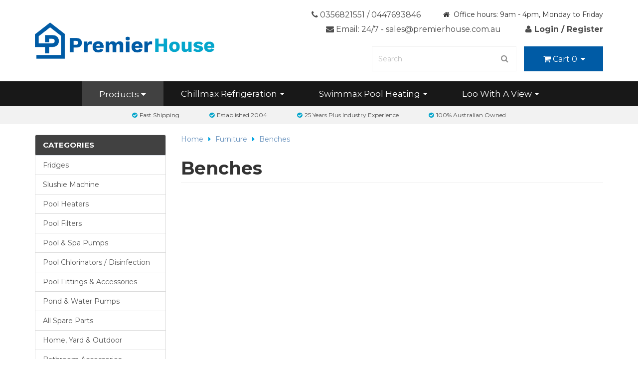

--- FILE ---
content_type: text/html; charset=utf-8
request_url: https://www.premierhouse.com.au/google-categories/furniture/benches/~-351
body_size: 13502
content:
<!DOCTYPE html>
<html lang="en">
<head>
<meta http-equiv="Content-Type" content="text/html; charset=utf-8"/>
<meta name="keywords" content="Furniture Benches"/>
<meta name="description" content="Benches - Furniture Benches"/>
<meta name="viewport" content="width=device-width, initial-scale=1.0, user-scalable=0"/>
<meta property="og:image" content="https://www.premierhouse.com.au/assets/website_logo.png"/>
<meta property="og:title" content="Furniture Benches"/>
<meta property="og:site_name" content="premier-house"/>
<meta property="og:type" content="website"/>
<meta property="og:url" content="https://www.premierhouse.com.au/google-categories/furniture/benches/~-351"/>
<meta property="og:description" content="Benches - Furniture Benches"/>

<title>Furniture Benches</title>
<link rel="canonical" href="https://www.premierhouse.com.au/google-categories/furniture/benches/~-351"/>
<link rel="shortcut icon" href="/assets/favicon_logo.png"/>
<link class="theme-selector" rel="stylesheet" type="text/css" href="/assets/themes/2016-12-skeletal-custom-267036/css/app.css?1766475673" media="all"/>
<link rel="stylesheet" type="text/css" href="/assets/themes/2016-12-skeletal-custom-267036/css/style.css?1766475673?houssepremeirehouse123" media="all"/>
<link rel="stylesheet" type="text/css" href="/assets/themes/2016-12-skeletal-custom-267036/css/slick.css?1766475673" media="all"/>
<link href="https://fonts.googleapis.com/css?family=Montserrat:400,700" rel="stylesheet">
<link rel="stylesheet" type="text/css" href="https://maxcdn.bootstrapcdn.com/font-awesome/4.4.0/css/font-awesome.min.css" media="all"/>
<link rel="stylesheet" type="text/css" href="https://cdn.neto.com.au/assets/neto-cdn/jquery_ui/1.11.1/css/custom-theme/jquery-ui-1.8.18.custom.css" media="all"/>
<link rel="stylesheet" type="text/css" href="https://cdn.neto.com.au/assets/neto-cdn/fancybox/2.1.5/jquery.fancybox.css" media="all"/>
<!--[if lte IE 8]>
	<script type="text/javascript" src="https://cdn.neto.com.au/assets/neto-cdn/html5shiv/3.7.0/html5shiv.js"></script>
	<script type="text/javascript" src="https://cdn.neto.com.au/assets/neto-cdn/respond.js/1.3.0/respond.min.js"></script>
<![endif]-->
<!-- Begin: Script 101 -->
<!-- Google Analytics -->
<script>
(function(i,s,o,g,r,a,m){i['GoogleAnalyticsObject']=r;i[r]=i[r]||function(){
(i[r].q=i[r].q||[]).push(arguments)},i[r].l=1*new Date();a=s.createElement(o),
m=s.getElementsByTagName(o)[0];a.async=1;a.src=g;m.parentNode.insertBefore(a,m)
})(window,document,'script','//www.google-analytics.com/analytics.js','ga');
ga('create', 'UA-168692737-1', 'auto');
</script>
<!-- End Google Analytics -->
<!-- End: Script 101 -->
<!-- Begin: Script 107 -->
<!-- Google Tag Manager -->
<script>(function(w,d,s,l,i){w[l]=w[l]||[];w[l].push({'gtm.start':
new Date().getTime(),event:'gtm.js'});var f=d.getElementsByTagName(s)[0],
j=d.createElement(s),dl=l!='dataLayer'?'&l='+l:'';j.async=true;j.src=
'https://www.googletagmanager.com/gtm.js?id='+i+dl;f.parentNode.insertBefore(j,f);
})(window,document,'script','dataLayer','GTM-KSCC636');
</script>
<!-- End Google Tag Manager -->
<!-- End: Script 107 -->
<!-- Begin: Script 110 -->
<meta name="facebook-domain-verification" content="7qmxtx3wpmq029itrp95uotegkwq87" />

<!-- Meta Pixel Code -->
<script>
!function(f,b,e,v,n,t,s)
{if(f.fbq)return;n=f.fbq=function(){n.callMethod?
n.callMethod.apply(n,arguments):n.queue.push(arguments)};
if(!f._fbq)f._fbq=n;n.push=n;n.loaded=!0;n.version='2.0';
n.queue=[];t=b.createElement(e);t.async=!0;
t.src=v;s=b.getElementsByTagName(e)[0];
s.parentNode.insertBefore(t,s)}(window, document,'script',
'https://connect.facebook.net/en_US/fbevents.js');
fbq('init', '592092219757702');
fbq('track', 'PageView');
</script>
<noscript><img height="1" width="1" style="display:none"
src="https://www.facebook.com/tr?id=592092219757702&ev=PageView&noscript=1"
/></noscript>
<!-- End Meta Pixel Code -->
<!-- End: Script 110 -->
<!-- Begin: Script 111 -->

<!-- Google tag (gtag.js) -->
<script async src="https://www.googletagmanager.com/gtag/js?id=G-948PV6X5DL"></script>
<script>
  window.dataLayer = window.dataLayer || [];
  function gtag(){dataLayer.push(arguments);}
  gtag('js', new Date());

  gtag('config', 'G-948PV6X5DL');
</script>

<!-- End: Script 111 -->
<!-- Begin: Script 114 -->


<!-- End: Script 114 -->

</head>
<body id="n_content" class="n_2016-12-skeletal-custom-267036">
    
<div class="wrapper-header">
	<div class="container">
		<div class="row">
			<div class="col-xs-12 visible-xs">
				<ul class="mobile top-links">
					<li class="phone"><a href="tel:0356821551/0447693846"><i class="fa fa-phone"></i> 0356821551 / 0447693846 </a></li>
					<li class="email"><a href="mailto:sales@premierhouse.com.au"><i class="fa fa-envelope"></i> sales@premierhouse.com.au</a></li>
				</ul>
			</div>
			<div class="col-xs-12 col-sm-5 col-md-4 wrapper-logo">
				<a href="https://www.premierhouse.com.au" title="premier-house">
					<img class="logo" src="/assets/website_logo.png" alt="premier-house"/>
				</a>
			</div>
			<div class="col-xs-12 col-sm-7 col-md-8">
				<div class="row hidden-xs">
					<div class="col-xs-12">
						<ul class="top-links">
							<li class="office-hours"><p><i class="fa fa-home">&nbsp;</i> Office hours: 9am - 4pm, Monday to Friday</p>
</li>
							<li class="phone"><a href="tel:0356821551/0447693846"><i class="fa fa-phone"></i> 0356821551 / 0447693846 </a></li>
						</ul>
						<ul class="top-links move-top">
							<span nloader-content-id="mTKZ-U7qJUY11gTCbL4q49RlCD0Qrrs35CDNbfh9u3w4aRuy77rwMz-AvD2G3RY79UGsf-03B6tEwCHzjdbuxA" nloader-content="[base64]" nloader-data="oIWzDu6N-G2mJF5VqgR4L48dpU9XxPU43DzR-eATXTw"></span><li class="email"><a href="mailto:sales@premierhouse.com.au"><i class="fa fa-envelope"></i> Email: 24/7 - sales@premierhouse.com.au</a></li>
						</ul>
					</div>
				</div>
				<div class="row">
					<div class="col-xs-12">
						<div id="header-cart" class="btn-group hidden-xs">
							<a href="#" class="dropdown-toggle" data-toggle="dropdown" id="cartcontentsheader">
								<i class="fa fa-shopping-cart"></i> <span class="visible-lg visible-inline-lg">Cart</span> <span rel="a2c_item_count">0</span> <i class="fa fa-caret-down"></i>
							</a>
							<ul class="dropdown-menu">
								<li class="box" id="neto-dropdown">
									<div class="body padding" id="cartcontents"></div>
									<div class="footer"></div>
								</li>
							</ul>
						</div>
						<div class="header-search">
							<form name="productsearch" method="get" action="/">
								<input type="hidden" name="rf" value="kw"/>
								<div class="input-group">
									<input class="form-control ajax_search" placeholder="Search" value="" id="name_search" autocomplete="off" name="kw" type="text"/>
									<span class="input-group-btn">
										<button type="submit" value="Search" class="btn btn-default"><i class="fa fa-search"></i></button>
									</span>
								</div>
							</form>
						</div>
					</div>
				</div>
			</div>
		</div>
	</div>
</div>
<div class="wrapper-navigation">
	<div class="container">
		<div class="row">
			<div class="col-xs-12">
				
				<div class="navbar navbar-default" id="mobile-navbar">
					<div class="navbar-header">
						<ul class="navigation-list list-inline visible-xs">
							<li><a href="#responsive-collapse" data-parent="#mobile-navbar" data-toggle="collapse"><span class="icon"><i class="fa fa-bars"></i></span><br>
							Menu</a></li>
							<li><a href="#category-collapse" data-parent="#mobile-navbar" data-toggle="collapse"><span class="icon"><i class="fa fa-gift"></i></span><br>
							Products</a></li>
							<li><a href="https://www.premierhouse.com.au/_mycart?tkn=cart&ts=1768906506407441"><span class="icon"><i class="fa fa-shopping-cart"></i></span><br>
							Cart (<span rel="a2c_item_count">0</span>)</a></li>
							<li><a href="/_myacct/"><span class="icon"><i class="fa fa-user"></i></span><br>
							Account</a></li>
						</ul>
					</div>
					<div class="panel">
						<div class="navbar-collapse collapse navbar-responsive-collapse" id="responsive-collapse">
							<ul class="nav navbar-nav hidden-xs ">
								<li class="dropdown dropdown-hover products-menu">
									<a href="#">Products <i class="fa fa-caret-down"></i></a>
									<ul class="dropdown-menu">
										<li class="dropdown dropdown-hover"> <a href="https://www.premierhouse.com.au/all-fridge" class="dropdown-toggle">Fridges <i class="fa fa-caret-right"></i></a>
														<ul class="dropdown-menu dropdown-menu-horizontal">
																<li class=""> <a href="https://www.premierhouse.com.au/bar-wine-fridge" class="nuhover dropdown-toggle">Bar & Wine Fridge</a>
														</li><li class=""> <a href="https://www.premierhouse.com.au/upright-fridge" class="nuhover dropdown-toggle">Upright Tall Fridge</a>
														</li><li class=""> <a href="https://www.premierhouse.com.au/Commercial-Ice-Maker-Freezer-Slushie" class="nuhover dropdown-toggle">Ice Maker & Freezer, Slushie Maker</a>
														</li>
															</ul>
														</li><li class=""> <a href="https://www.premierhouse.com.au/Slushie-Machine" >Slushie Machine </a>
														</li><li class="dropdown dropdown-hover"> <a href="https://www.premierhouse.com.au/pool-heaters/" class="dropdown-toggle">Pool Heaters <i class="fa fa-caret-right"></i></a>
														<ul class="dropdown-menu dropdown-menu-horizontal">
																<li class=""> <a href="https://www.premierhouse.com.au/non-inverter-pool-heaters/" class="nuhover dropdown-toggle">Eco Pool Heaters</a>
														</li><li class=""> <a href="https://www.premierhouse.com.au/swimmax-inverter-pool-heaters" class="nuhover dropdown-toggle">Inverter Pool Heater</a>
														</li><li class=""> <a href="https://www.premierhouse.com.au/swimmax-mini-pool-heaters" class="nuhover dropdown-toggle">Mini Heater</a>
														</li>
															</ul>
														</li><li class=""> <a href="https://www.premierhouse.com.au/swimming-pool-filters" >Pool Filters </a>
														</li><li class=""> <a href="https://www.premierhouse.com.au/pool-spa-pumps/" >Pool & Spa Pumps </a>
														</li><li class=""> <a href="https://www.premierhouse.com.au/pool-chlorinator" >Pool Chlorinators / Disinfection </a>
														</li><li class=""> <a href="https://www.premierhouse.com.au/pool-fittings-accessories" >Pool Fittings & Accessories </a>
														</li><li class=""> <a href="https://www.premierhouse.com.au/pond-garden-feature-pumps/" >Pond & Water Pumps </a>
														</li><li class="dropdown dropdown-hover"> <a href="https://www.premierhouse.com.au/all-spare-parts" class="dropdown-toggle">All Spare Parts <i class="fa fa-caret-right"></i></a>
														<ul class="dropdown-menu dropdown-menu-horizontal">
																<li class=""> <a href="https://www.premierhouse.com.au/pool-heaters-spare-parts" class="nuhover dropdown-toggle">Heat Pump Spare Parts</a>
														</li><li class=""> <a href="https://www.premierhouse.com.au/fridges-spare-parts-accessories/" class="nuhover dropdown-toggle">Refrigerator Spare Parts / Accessories</a>
														</li><li class=""> <a href="https://www.premierhouse.com.au/spare-parts/sand-filter-spare-parts/" class="nuhover dropdown-toggle">Sand Filter Spare Parts</a>
														</li><li class=""> <a href="https://www.premierhouse.com.au/Cartridge-Filter-Spare-Parts" class="nuhover dropdown-toggle">Cartridge Filter / Disinfection Spare Parts</a>
														</li><li class=""> <a href="https://www.premierhouse.com.au/chlorinator-spare-parts" class="nuhover dropdown-toggle">Chlorinator Spare Parts</a>
														</li>
															</ul>
														</li><li class=""> <a href="https://www.premierhouse.com.au/home-yard-outdoor" >Home, Yard & Outdoor </a>
														</li><li class="dropdown dropdown-hover"> <a href="https://www.premierhouse.com.au/bathroom" class="dropdown-toggle">Bathroom Accessories <i class="fa fa-caret-right"></i></a>
														<ul class="dropdown-menu dropdown-menu-horizontal">
																<li class=""> <a href="https://www.premierhouse.com.au/all-designer-toilet-seats" class="nuhover dropdown-toggle">All Designer Toilet Seats</a>
														</li><li class=""> <a href="https://www.premierhouse.com.au/Soft-Close-Toilet-Seat" class="nuhover dropdown-toggle">Soft Close Seats</a>
														</li><li class=""> <a href="https://www.premierhouse.com.au/EUM-seats" class="nuhover dropdown-toggle">EUM</a>
														</li><li class=""> <a href="https://www.premierhouse.com.au/Sports-Club-Seats" class="nuhover dropdown-toggle">Sports Club Seats</a>
														</li><li class=""> <a href="https://www.premierhouse.com.au/Country-Flag-Seats" class="nuhover dropdown-toggle">Country Flag Seats</a>
														</li><li class=""> <a href="https://www.premierhouse.com.au/marine" class="nuhover dropdown-toggle">Marine</a>
														</li><li class=""> <a href="https://www.premierhouse.com.au/novelty" class="nuhover dropdown-toggle">Novelty</a>
														</li><li class=""> <a href="https://www.premierhouse.com.au/animals-toilet-seat" class="nuhover dropdown-toggle">Animals</a>
														</li><li class=""> <a href="https://www.premierhouse.com.au/timber-seats" class="nuhover dropdown-toggle">Timber Seats</a>
														</li><li class=""> <a href="https://www.premierhouse.com.au/toilet-seat-clearance-sale" class="nuhover dropdown-toggle">Clearance Line</a>
														</li><li class="dropdown dropdown-hover"> <a href="https://www.premierhouse.com.au/loo-with-a-view-bathroom-accessories" class="nuhover dropdown-toggle">Bathroom Accessories</a>
														<ul class="dropdown-menu dropdown-menu-horizontal">
																<li class=""> <a href="https://www.premierhouse.com.au/Toilet-Brush-Holder">Toilet Brush & Holder</a>
														</li><li class=""> <a href="https://www.premierhouse.com.au/toilet-roll-holder">Toilet Roll Holder</a>
														</li><li class=""> <a href="https://www.premierhouse.com.au/towel-rail">Towel Rail</a>
														</li>
															</ul>
														</li><li class=""> <a href="https://www.premierhouse.com.au/Loo-with-a-View-spare-parts" class="nuhover dropdown-toggle">Spare Parts</a>
														</li>
															</ul>
														</li>
										</ul>
								</li>
								<li class="dropdown dropdown-hover"> <a href="/chillmax" class="dropdown-toggle">Chillmax Refrigeration <span class="caret"></span></a>
												<ul class="dropdown-menu">
														<li class=""> <a href="/chillmax-bar-fridge/" class="nuhover dropdown-toggle">Bar Fridge</a>
												</li><li class=""> <a href="/upright-tall-fridge/" class="nuhover dropdown-toggle">Upright Tall Fridge</a>
												</li>
													</ul>
												</li><li class="dropdown dropdown-hover"> <a href="/swimmax" class="dropdown-toggle">Swimmax Pool Heating <span class="caret"></span></a>
												<ul class="dropdown-menu">
														<li class=""> <a href="/eco-heat-pump/" class="nuhover dropdown-toggle">Eco Heat Pump</a>
												</li><li class=""> <a href="/inverboost-heat-pump/" class="nuhover dropdown-toggle">Inverboost Heat Pump</a>
												</li><li class=""> <a href="/mini-heat-pump/" class="nuhover dropdown-toggle">Mini Heat Pump</a>
												</li>
													</ul>
												</li><li class="dropdown dropdown-hover"> <a href="https://www.premierhouse.com.au/loo-with-a-view" class="dropdown-toggle">Loo With A View <span class="caret"></span></a>
												<ul class="dropdown-menu">
														<li class="dropdown dropdown-hover"> <a href="/all-designer-toilet-seats" class="nuhover dropdown-toggle">Designer Seats</a>
												<ul class="dropdown-menu dropdown-menu-horizontal">
														<li class=""> <a href="/Soft-Close-Toilet-Seat">Soft Close Seats</a>
												</li><li class=""> <a href="/EUM-seats">EUM</a>
												</li><li class=""> <a href="/animals-toilet-seat">Animals</a>
												</li><li class=""> <a href="/Country-Flag-Seats">Country Flag</a>
												</li><li class=""> <a href="/marine">Marine</a>
												</li><li class=""> <a href="/novelty">Novelty</a>
												</li><li class=""> <a href="/Sports-Club-Seats">Sports Club</a>
												</li><li class=""> <a href="/timber-seats">Timber Seats</a>
												</li>
													</ul>
												</li><li class=""> <a href="/loo-with-a-view-accessories" class="nuhover dropdown-toggle">Accessories</a>
												</li><li class=""> <a href="/Loo-with-a-View-spare-parts" class="nuhover dropdown-toggle">Spare Parts</a>
												</li><li class=""> <a href="/toilet-seat-clearance-sale" class="nuhover dropdown-toggle">Clearance SALE</a>
												</li><li class=""> <a href="/Seat-Guide-and-Measurement" class="nuhover dropdown-toggle">Seat Guide & Measurement</a>
												</li><li class=""> <a href="lwav-toilet-seat-installation" class="nuhover dropdown-toggle">Seat Installation</a>
												</li><li class=""> <a href="/Toilet-Seat-Installation-Maintenance" class="nuhover dropdown-toggle">Care and Maintenance</a>
												</li>
													</ul>
												</li>
								</ul>
							<ul class="nav navbar-nav visible-xs">
								<li class="dropdown dropdown-hover">
												<a data-toggle="collapse" href="#mob-menu-chillmaxrefrigeration">Chillmax Refrigeration <span class="caret"></span></a>
												<ul id="mob-menu-chillmaxrefrigeration" class="panel-collapse collapse collapse-menu second-menu">
														<li class="no-subcat">
												<a href="/chillmax-bar-fridge/" class="nuhover dropdown-toggle" >Bar Fridge </a>
												</li><li class="no-subcat">
												<a href="/upright-tall-fridge/" class="nuhover dropdown-toggle" >Upright Tall Fridge </a>
												</li>
													</ul>
												</li><li class="dropdown dropdown-hover">
												<a data-toggle="collapse" href="#mob-menu-swimmaxpoolheating">Swimmax Pool Heating <span class="caret"></span></a>
												<ul id="mob-menu-swimmaxpoolheating" class="panel-collapse collapse collapse-menu second-menu">
														<li class="no-subcat">
												<a href="/eco-heat-pump/" class="nuhover dropdown-toggle" >Eco Heat Pump </a>
												</li><li class="no-subcat">
												<a href="/inverboost-heat-pump/" class="nuhover dropdown-toggle" >Inverboost Heat Pump </a>
												</li><li class="no-subcat">
												<a href="/mini-heat-pump/" class="nuhover dropdown-toggle" >Mini Heat Pump </a>
												</li>
													</ul>
												</li><li class="dropdown dropdown-hover">
												<a data-toggle="collapse" href="#mob-menu-loowithaview">Loo With A View <span class="caret"></span></a>
												<ul id="mob-menu-loowithaview" class="panel-collapse collapse collapse-menu second-menu">
														<li class="dropdown dropdown-hover subcat">
												<a href="#">Designer Seats <span class="caret"></span></a>
												<ul class="collapse-menu third-menu" style="display: none">
														<li class=""> <a href="/Soft-Close-Toilet-Seat">Soft Close Seats</a></li><li class=""> <a href="/EUM-seats">EUM</a></li><li class=""> <a href="/animals-toilet-seat">Animals</a></li><li class=""> <a href="/Country-Flag-Seats">Country Flag</a></li><li class=""> <a href="/marine">Marine</a></li><li class=""> <a href="/novelty">Novelty</a></li><li class=""> <a href="/Sports-Club-Seats">Sports Club</a></li><li class=""> <a href="/timber-seats">Timber Seats</a></li>
													</ul>
												</li><li class="no-subcat">
												<a href="/loo-with-a-view-accessories" class="nuhover dropdown-toggle" >Accessories </a>
												</li><li class="no-subcat">
												<a href="/Loo-with-a-View-spare-parts" class="nuhover dropdown-toggle" >Spare Parts </a>
												</li><li class="no-subcat">
												<a href="/toilet-seat-clearance-sale" class="nuhover dropdown-toggle" >Clearance SALE </a>
												</li><li class="no-subcat">
												<a href="/Seat-Guide-and-Measurement" class="nuhover dropdown-toggle" >Seat Guide & Measurement </a>
												</li><li class="no-subcat">
												<a href="lwav-toilet-seat-installation" class="nuhover dropdown-toggle" >Seat Installation </a>
												</li><li class="no-subcat">
												<a href="/Toilet-Seat-Installation-Maintenance" class="nuhover dropdown-toggle" >Care and Maintenance </a>
												</li>
													</ul>
												</li>
								</ul>
						</div>
						<div class="navbar-collapse collapse navbar-category-collapse" id="category-collapse">
							<ul class="visible-xs nav navbar-nav navbar-category">
								<li class="dropdown dropdown-hover">
												<a class="mob-drop" data-toggle="collapse" href="#mob-menu-107">Fridges <span class="caret"></span></a>
												<ul id="mob-menu-107" class="panel-collapse collapse collapse-menu second-menu">
														<li class="no-subcat">
												<a href="https://www.premierhouse.com.au/bar-wine-fridge" class="nuhover dropdown-toggle" >Bar & Wine Fridge </a>
												</li><li class="no-subcat">
												<a href="https://www.premierhouse.com.au/upright-fridge" class="nuhover dropdown-toggle" >Upright Tall Fridge </a>
												</li><li class="no-subcat">
												<a href="https://www.premierhouse.com.au/Commercial-Ice-Maker-Freezer-Slushie" class="nuhover dropdown-toggle" >Ice Maker & Freezer, Slushie Maker </a>
												</li>
														<li><a href="https://www.premierhouse.com.au/all-fridge" title="View All">View All</a></li>
													</ul>
												</li><li class="">
												<a href="https://www.premierhouse.com.au/Slushie-Machine">Slushie Machine </a>
												</li><li class="dropdown dropdown-hover">
												<a class="mob-drop" data-toggle="collapse" href="#mob-menu-110">Pool Heaters <span class="caret"></span></a>
												<ul id="mob-menu-110" class="panel-collapse collapse collapse-menu second-menu">
														<li class="no-subcat">
												<a href="https://www.premierhouse.com.au/non-inverter-pool-heaters/" class="nuhover dropdown-toggle" >Eco Pool Heaters </a>
												</li><li class="no-subcat">
												<a href="https://www.premierhouse.com.au/swimmax-inverter-pool-heaters" class="nuhover dropdown-toggle" >Inverter Pool Heater </a>
												</li><li class="no-subcat">
												<a href="https://www.premierhouse.com.au/swimmax-mini-pool-heaters" class="nuhover dropdown-toggle" >Mini Heater </a>
												</li>
														<li><a href="https://www.premierhouse.com.au/pool-heaters/" title="View All">View All</a></li>
													</ul>
												</li><li class="">
												<a href="https://www.premierhouse.com.au/swimming-pool-filters">Pool Filters </a>
												</li><li class="">
												<a href="https://www.premierhouse.com.au/pool-spa-pumps/">Pool & Spa Pumps </a>
												</li><li class="">
												<a href="https://www.premierhouse.com.au/pool-chlorinator">Pool Chlorinators / Disinfection </a>
												</li><li class="">
												<a href="https://www.premierhouse.com.au/pool-fittings-accessories">Pool Fittings & Accessories </a>
												</li><li class="">
												<a href="https://www.premierhouse.com.au/pond-garden-feature-pumps/">Pond & Water Pumps </a>
												</li><li class="dropdown dropdown-hover">
												<a class="mob-drop" data-toggle="collapse" href="#mob-menu-305">All Spare Parts <span class="caret"></span></a>
												<ul id="mob-menu-305" class="panel-collapse collapse collapse-menu second-menu">
														<li class="no-subcat">
												<a href="https://www.premierhouse.com.au/pool-heaters-spare-parts" class="nuhover dropdown-toggle" >Heat Pump Spare Parts </a>
												</li><li class="no-subcat">
												<a href="https://www.premierhouse.com.au/fridges-spare-parts-accessories/" class="nuhover dropdown-toggle" >Refrigerator Spare Parts / Accessories </a>
												</li><li class="no-subcat">
												<a href="https://www.premierhouse.com.au/spare-parts/sand-filter-spare-parts/" class="nuhover dropdown-toggle" >Sand Filter Spare Parts </a>
												</li><li class="no-subcat">
												<a href="https://www.premierhouse.com.au/Cartridge-Filter-Spare-Parts" class="nuhover dropdown-toggle" >Cartridge Filter / Disinfection Spare Parts </a>
												</li><li class="no-subcat">
												<a href="https://www.premierhouse.com.au/chlorinator-spare-parts" class="nuhover dropdown-toggle" >Chlorinator Spare Parts </a>
												</li>
														<li><a href="https://www.premierhouse.com.au/all-spare-parts" title="View All">View All</a></li>
													</ul>
												</li><li class="">
												<a href="https://www.premierhouse.com.au/home-yard-outdoor">Home, Yard & Outdoor </a>
												</li><li class="dropdown dropdown-hover">
												<a class="mob-drop" data-toggle="collapse" href="#mob-menu-123">Bathroom Accessories <span class="caret"></span></a>
												<ul id="mob-menu-123" class="panel-collapse collapse collapse-menu second-menu">
														<li class="no-subcat">
												<a href="https://www.premierhouse.com.au/all-designer-toilet-seats" class="nuhover dropdown-toggle" >All Designer Toilet Seats </a>
												</li><li class="no-subcat">
												<a href="https://www.premierhouse.com.au/Soft-Close-Toilet-Seat" class="nuhover dropdown-toggle" >Soft Close Seats </a>
												</li><li class="no-subcat">
												<a href="https://www.premierhouse.com.au/EUM-seats" class="nuhover dropdown-toggle" >EUM </a>
												</li><li class="no-subcat">
												<a href="https://www.premierhouse.com.au/Sports-Club-Seats" class="nuhover dropdown-toggle" >Sports Club Seats </a>
												</li><li class="no-subcat">
												<a href="https://www.premierhouse.com.au/Country-Flag-Seats" class="nuhover dropdown-toggle" >Country Flag Seats </a>
												</li><li class="no-subcat">
												<a href="https://www.premierhouse.com.au/marine" class="nuhover dropdown-toggle" >Marine </a>
												</li><li class="no-subcat">
												<a href="https://www.premierhouse.com.au/novelty" class="nuhover dropdown-toggle" >Novelty </a>
												</li><li class="no-subcat">
												<a href="https://www.premierhouse.com.au/animals-toilet-seat" class="nuhover dropdown-toggle" >Animals </a>
												</li><li class="no-subcat">
												<a href="https://www.premierhouse.com.au/timber-seats" class="nuhover dropdown-toggle" >Timber Seats </a>
												</li><li class="no-subcat">
												<a href="https://www.premierhouse.com.au/toilet-seat-clearance-sale" class="nuhover dropdown-toggle" >Clearance Line </a>
												</li><li class="dropdown dropdown-hover subcat">
												<a href="#">Bathroom Accessories <span class="caret"></span></a>
												<ul class="collapse-menu third-menu" style="display: none">
														<li class=""> <a href="https://www.premierhouse.com.au/Toilet-Brush-Holder">Toilet Brush & Holder</a></li><li class=""> <a href="https://www.premierhouse.com.au/toilet-roll-holder">Toilet Roll Holder</a></li><li class=""> <a href="https://www.premierhouse.com.au/towel-rail">Towel Rail</a></li>
													</ul>
												</li><li class="no-subcat">
												<a href="https://www.premierhouse.com.au/Loo-with-a-View-spare-parts" class="nuhover dropdown-toggle" >Spare Parts </a>
												</li>
														<li><a href="https://www.premierhouse.com.au/bathroom" title="View All">View All</a></li>
													</ul>
												</li>
							</ul>
						</div>
					</div>
				</div>
			</div>
		</div>
	</div>
</div>
<div class="wrapper-assurance hidden-xs">
		<div class="container">
			<div class="row">
				<div class="col-xs-12"><div class="asssurance">
						<a href="#"><i class="fa fa-check-circle"></i>Fast Shipping</a>
					</div><div class="asssurance">
						<a href="#"><i class="fa fa-check-circle"></i>Established 2004</a>
					</div><div class="asssurance">
						<a href="#"><i class="fa fa-check-circle"></i>25 Years Plus Industry Experience</a>
					</div><div class="asssurance">
						<a href="#"><i class="fa fa-check-circle"></i>100% Australian Owned</a>
					</div></div>
			</div>
		</div>
	</div>

<div class="wrapper-assurance visible-xs">
		<div class="container">
			<div class="row">
				<div class="col-xs-12 mobile-assurance"><div class="asssurance">
						<a href="#"><i class="fa fa-check-circle"></i>Fast Shipping</a>
					</div><div class="asssurance">
						<a href="#"><i class="fa fa-check-circle"></i>Established 2004</a>
					</div><div class="asssurance">
						<a href="#"><i class="fa fa-check-circle"></i>25 Years Plus Industry Experience</a>
					</div><div class="asssurance">
						<a href="#"><i class="fa fa-check-circle"></i>100% Australian Owned</a>
					</div></div>
			</div>
		</div>
	</div>
<div id="main-content" class="container" role="main">
	<div class="row"><div class="col-xs-12 col-sm-3" id="left-sidebar">
	<div class="panel panel-default hidden-xs">
				<div class="panel-heading"><h3 class="panel-title">Categories</h3></div>
				<ul class="list-group"><li class="dropdown dropdown-hover"><a href="https://www.premierhouse.com.au/all-fridge" class="list-group-item dropdown-toggle">Fridges</a>
						<ul class="dropdown-menu dropdown-menu-horizontal">
								<li class="">
						<a href="https://www.premierhouse.com.au/bar-wine-fridge">Bar & Wine Fridge</a>
						
					</li><li class="">
						<a href="https://www.premierhouse.com.au/upright-fridge">Upright Tall Fridge</a>
						
					</li><li class="">
						<a href="https://www.premierhouse.com.au/Commercial-Ice-Maker-Freezer-Slushie">Ice Maker & Freezer, Slushie Maker</a>
						
					</li>
							</ul>
					</li><li class=""><a href="https://www.premierhouse.com.au/Slushie-Machine" class="list-group-item dropdown-toggle">Slushie Machine</a>
						
					</li><li class="dropdown dropdown-hover"><a href="https://www.premierhouse.com.au/pool-heaters/" class="list-group-item dropdown-toggle">Pool Heaters</a>
						<ul class="dropdown-menu dropdown-menu-horizontal">
								<li class="">
						<a href="https://www.premierhouse.com.au/non-inverter-pool-heaters/">Eco Pool Heaters</a>
						
					</li><li class="">
						<a href="https://www.premierhouse.com.au/swimmax-inverter-pool-heaters">Inverter Pool Heater</a>
						
					</li><li class="">
						<a href="https://www.premierhouse.com.au/swimmax-mini-pool-heaters">Mini Heater</a>
						
					</li>
							</ul>
					</li><li class=""><a href="https://www.premierhouse.com.au/swimming-pool-filters" class="list-group-item dropdown-toggle">Pool Filters</a>
						
					</li><li class=""><a href="https://www.premierhouse.com.au/pool-spa-pumps/" class="list-group-item dropdown-toggle">Pool & Spa Pumps</a>
						
					</li><li class=""><a href="https://www.premierhouse.com.au/pool-chlorinator" class="list-group-item dropdown-toggle">Pool Chlorinators / Disinfection</a>
						
					</li><li class=""><a href="https://www.premierhouse.com.au/pool-fittings-accessories" class="list-group-item dropdown-toggle">Pool Fittings & Accessories</a>
						
					</li><li class=""><a href="https://www.premierhouse.com.au/pond-garden-feature-pumps/" class="list-group-item dropdown-toggle">Pond & Water Pumps</a>
						
					</li><li class="dropdown dropdown-hover"><a href="https://www.premierhouse.com.au/all-spare-parts" class="list-group-item dropdown-toggle">All Spare Parts</a>
						<ul class="dropdown-menu dropdown-menu-horizontal">
								<li class="">
						<a href="https://www.premierhouse.com.au/pool-heaters-spare-parts">Heat Pump Spare Parts</a>
						
					</li><li class="">
						<a href="https://www.premierhouse.com.au/fridges-spare-parts-accessories/">Refrigerator Spare Parts / Accessories</a>
						
					</li><li class="">
						<a href="https://www.premierhouse.com.au/spare-parts/sand-filter-spare-parts/">Sand Filter Spare Parts</a>
						
					</li><li class="">
						<a href="https://www.premierhouse.com.au/Cartridge-Filter-Spare-Parts">Cartridge Filter / Disinfection Spare Parts</a>
						
					</li><li class="">
						<a href="https://www.premierhouse.com.au/chlorinator-spare-parts">Chlorinator Spare Parts</a>
						
					</li>
							</ul>
					</li><li class=""><a href="https://www.premierhouse.com.au/home-yard-outdoor" class="list-group-item dropdown-toggle">Home, Yard & Outdoor</a>
						
					</li><li class="dropdown dropdown-hover"><a href="https://www.premierhouse.com.au/bathroom" class="list-group-item dropdown-toggle">Bathroom Accessories</a>
						<ul class="dropdown-menu dropdown-menu-horizontal">
								<li class="">
						<a href="https://www.premierhouse.com.au/all-designer-toilet-seats">All Designer Toilet Seats</a>
						
					</li><li class="">
						<a href="https://www.premierhouse.com.au/Soft-Close-Toilet-Seat">Soft Close Seats</a>
						
					</li><li class="">
						<a href="https://www.premierhouse.com.au/EUM-seats">EUM</a>
						
					</li><li class="">
						<a href="https://www.premierhouse.com.au/Sports-Club-Seats">Sports Club Seats</a>
						
					</li><li class="">
						<a href="https://www.premierhouse.com.au/Country-Flag-Seats">Country Flag Seats</a>
						
					</li><li class="">
						<a href="https://www.premierhouse.com.au/marine">Marine</a>
						
					</li><li class="">
						<a href="https://www.premierhouse.com.au/novelty">Novelty</a>
						
					</li><li class="">
						<a href="https://www.premierhouse.com.au/animals-toilet-seat">Animals</a>
						
					</li><li class="">
						<a href="https://www.premierhouse.com.au/timber-seats">Timber Seats</a>
						
					</li><li class="">
						<a href="https://www.premierhouse.com.au/toilet-seat-clearance-sale">Clearance Line</a>
						
					</li><li class="dropdown dropdown-hover">
						<a href="https://www.premierhouse.com.au/loo-with-a-view-bathroom-accessories">Bathroom Accessories</a>
						<ul class="dropdown-menu dropdown-menu-horizontal">
								<li class="lv3-li">
						<a href="https://www.premierhouse.com.au/Toilet-Brush-Holder">Toilet Brush & Holder</a>
					</li><li class="lv3-li">
						<a href="https://www.premierhouse.com.au/toilet-roll-holder">Toilet Roll Holder</a>
					</li><li class="lv3-li">
						<a href="https://www.premierhouse.com.au/towel-rail">Towel Rail</a>
					</li>
							</ul>
					</li><li class="">
						<a href="https://www.premierhouse.com.au/Loo-with-a-View-spare-parts">Spare Parts</a>
						
					</li>
							</ul>
					</li></ul>
			</div>
	<span nloader-content-id="oTXLTMuCBAGdYqotMiu4f4o_KLtTyy8Ohi0aV-iAmN8" nloader-content="[base64]"></span>
	
</div>
<div class="col-xs-12 col-sm-9">
<ul class="breadcrumb" itemscope itemtype="http://schema.org/BreadcrumbList">
			<li itemprop="itemListElement" itemscope itemtype="http://schema.org/ListItem">
				<a href="https://www.premierhouse.com.au" itemprop="item"><span itemprop="name">Home</span></a>
			</li><li itemprop="itemListElement" itemscope itemtype="http://schema.org/ListItem">
			<a href="/google-categories/furniture/" itemprop="item"><span itemprop="name">Furniture</span></a>
		</li><li itemprop="itemListElement" itemscope itemtype="http://schema.org/ListItem">
			<a href="/google-categories/furniture/benches/~-351" itemprop="item"><span itemprop="name">Benches</span></a>
		</li></ul>
<h1 class="page-header">Benches</h1>
<p class="text-muted">
	</p>
<img src="/assets/pixel.gif" class="pull-right"/>
<img src="/assets/pixel.gif"  class="pull-right"/>


<div class="n-responsive-content">
		
		
		
	</div>
	<div class="n-responsive-content">
		
			
			
			
		</div>



</div></div>
</div>
<div class="wrapper-newsletter-payment">
	<div class="container">
		<div class="row">
			<div class="col-xs-12 col-sm-12 col-md-4">
				<h4>Stay In Touch</h4>
				<p>Sign up to our newsletter to receive the latest deals on our products</p>
					<form method="post" action="https://www.premierhouse.com.au/form/subscribe-to-our-newsletter/">
						<input type="hidden" name="list_id" value="1">
						<input type="hidden" name="opt_in" value="y">
						<div class="input-group">
							<input name="inp-email" class="form-control" type="email" value="" placeholder="Email Address" required/>
							<input name="inp-submit" type="hidden" value="y" />
							<input name="inp-opt_in" type="hidden" value="y" />
							<span class="input-group-btn">
								<input class="btn btn-primary" type="submit" value="Subscribe" data-loading-text="<i class='fa fa-spinner fa-spin' style='font-size: 14px'></i>"/>
							</span>
						</div>
					</form>
				</div>
			<div class="col-xs-12 col-sm-6 col-md-4">
				<h4>Socialise with us</h4>
				<p>Join our social network to keep up to date with our latest news and offers</p>
				<ul class="list-inline list-social" itemscope itemtype="http://schema.org/Organization">
					<meta itemprop="url" content="https://www.premierhouse.com.au"/>
					<meta itemprop="logo" content="https://www.premierhouse.com.au/assets/website_logo.png"/>
					<meta itemprop="name" content="premier-house"/>
					<li><a href="https://www.premierhouse.com.au/form/contact-us/" target="_blank"><i class="fa fa-envelope-square"></i></a></li>
					<li><a itemprop="sameAs" href="https://facebook.com/PremierHouseAU/" target="_blank"><i class="fa fa-facebook-square text-facebook"></i></a></li>
					<li><a itemprop="sameAs" href="https://www.youtube.com/channel/UCs8HtOQJB9exCJFNSpzoJVw" target="_blank"><i class="fa fa-youtube-square text-youtube"></i></a></li>
					<li><a itemprop="sameAs" href="https://www.instagram.com/premier.house.au/" target="_blank"><i class="fa fa-instagram text-instagram"></i></a></li>
					</ul>
			</div>
			<div class="col-xs-12 col-sm-6 col-md-4">
				<h4>Shop with confidence</h4>
				<p>Utilise the most secure technology, so you can shop stress-free</p>
				<ul class="list-inline d-flex flex-wrap" role="contentinfo" aria-label="Accepted payment methods"><li class="mr-1">
            <div class="payment-icon-container">
                <div class="payment-icon" style="background-image: url(//cdn.neto.com.au/assets/neto-cdn/payment-icons/1.0.0/afterpay.svg); height: 30px;"><span class="sr-only">Afterpay</span></div>
            </div>
        </li><li class="mr-1">
            <div class="payment-icon-container">
                <div class="payment-icon" style="background-image: url(//cdn.neto.com.au/assets/neto-cdn/payment-icons/1.0.0/paypal_cards.svg); height: 30px;"><span class="sr-only">PayPal Cards</span></div>
            </div>
        </li><li class="mr-1">
            <div class="payment-icon-container">
                <div class="payment-icon" style="background-image: url(//cdn.neto.com.au/assets/neto-cdn/payment-icons/1.0.0/paypal_checkout.svg); height: 30px;"><span class="sr-only">PayPal Checkout</span></div>
            </div>
        </li><li class="mr-1">
            <div class="payment-icon-container">
                <div class="payment-icon" style="background-image: url(//cdn.neto.com.au/assets/neto-cdn/payment-icons/1.0.0/zip.svg); height: 30px;"><span class="sr-only">zipMoney</span></div>
            </div>
        </li></ul>
			</div>
		</div>
	</div>
</div>
<div class="wrapper-footer">
	<div class="container">
		<div class="row">
			<div class="col-xs-12 col-sm-8">
				<div class="row">
					<div class="col-xs-12 col-sm-4">
								<h4>Help</h4>
								<ul class="nav nav-pills nav-stacked">
									<li><a href="/shipping-delivery-collection/">Shipping, Delivery & Collection</a></li><li><a href="/warranty-return-policy/">Warranty & Returns Policy</a></li><li><a href="/payment-options/">Payment Options</a></li><li><a href="/frequently-asked-questions">FAQs</a></li>
								</ul>
							</div><div class="col-xs-12 col-sm-4">
								<h4>Service</h4>
								<ul class="nav nav-pills nav-stacked">
									<li><a href="/_myacct">My Account</a></li><li><a href="/_myacct/nr_track_order">Track Order</a></li><li><a href="/_myacct/warranty">Resolution Centre</a></li>
								</ul>
							</div><div class="col-xs-12 col-sm-4">
								<h4>Information</h4>
								<ul class="nav nav-pills nav-stacked">
									<li><a href="/about-premier-house">About Us</a></li><li><a href="form/contact-us/">Contact Us</a></li><li><a href="/privacy-policy">Privacy Policy</a></li><li><a href="/terms-of-use">Terms of Use</a></li>
								</ul>
							</div><div class="col-xs-12 col-sm-4">
								<h4>Support Articles</h4>
								<ul class="nav nav-pills nav-stacked">
									<li><a href="/support-article/swimmax-heat-pump-installation/">Swimmax Heat Pump Installation</a></li><li><a href="/support_article/heat-pump-diversion-set-up/">Heat Pump Diversion Setup</a></li><li><a href="/support-article/chillmax-fridge-installation/">Fridge Installation</a></li><li><a href="/support-article/dxd-spa-pump-installation-guide/">Pump Installation</a></li><li><a href="/support-article/cartridge-filter-installation-and-maintenance/">Cartridge Filter Installation</a></li>
								</ul>
							</div><div class="col-xs-12 col-sm-4">
								<h4>Brands</h4>
								<ul class="nav nav-pills nav-stacked">
									<li><a href="https://www.premierhouse.com.au/brand/chillmax/">Chillmax</a></li><li><a href="https://www.premierhouse.com.au/brand/swimmax/">Swimmax</a></li><li><a href="https://www.premierhouse.com.au/brand/dxd/">DXD</a></li><li><a href="https://www.premierhouse.com.au/brand/emaux/">Emaux</a></li><li><a href="https://www.premierhouse.com.au/brand/jebao/">Jebao</a></li><li><a href="https://www.premierhouse.com.au/brand/loo-with-a-view/">Loo With a View</a></li>
								</ul>
							</div><div class="col-xs-12 col-sm-4">
								<h4>Blogs</h4>
								<ul class="nav nav-pills nav-stacked">
									<li><a href="/blog/main-blog/">All Blogs</a></li><li><a href="/blog/swimming-pool-categ/">Swimming Pool </a></li><li><a href="/blog/bar-fridge-categ/">Bar Fridge</a></li>
								</ul>
							</div>
				</div>
			</div>
			<div class="col-xs-12 col-sm-4">
				<h4>Premier House</h4>
				<ul class="nav nav-pills nav-stacked">
					<li><a href="tel:0356821551/0447693846"><i class="fa fa-phone"></i> 0356821551 / 0447693846 </a></li>
					<li><a href="mailto:sales@premierhouse.com.au"><i class="fa fa-envelope"></i> sales@premierhouse.com.au</a></li>
					<li><i class="fa fa-home"></i> 17 Toora Road, Foster, VIC, 3960, Australia</li>
				</ul>
			</div>
		</div>
		<div class="row">
			<div class="col-xs-12">
				<address>
					<span>Copyright &copy; 2026 premier-house</span>
					<a href="http://www.neto.com.au" title="E-commerce Shopping Cart" target="_blank">E-commerce Software By <span>Neto</span></a>
				</address>
			</div>
		</div>
	</div>
</div>
<!-- Required Neto Scripts - DO NOT REMOVE -->
<script type="text/javascript" src="https://cdn.neto.com.au/assets/neto-cdn/jquery/1.11.3/jquery.min.js"></script>
<script type="text/javascript" src="https://cdn.neto.com.au/assets/neto-cdn/fancybox/2.1.5/jquery.fancybox.pack.js"></script>
<script type="text/javascript" src="//assets.netostatic.com/ecommerce/6.354.1/assets/js/common/webstore/main.js"></script>
<script type="text/javascript" src="https://cdn.neto.com.au/assets/neto-cdn/bootstrap/3.3.6/bootstrap.min.js"></script>
<script type="text/javascript" src="/assets/themes/2016-12-skeletal-custom-267036/js/custom.js?1766475673"></script>
<script type="text/javascript" src="/assets/themes/2016-12-skeletal-custom-267036/js/slick.min.js?1766475673"></script>
<script type="text/javascript" src="https://cdn.neto.com.au/assets/neto-cdn/jquery_ui/1.11.1/js/jquery-ui-1.8.18.custom.min.js"></script>

		<script>
			(function( NETO, $, undefined ) {
				NETO.systemConfigs = {"isLegacyCartActive":"1","currencySymbol":"$","siteEnvironment":"production","defaultCart":"legacy","asyncAddToCartInit":"1","dateFormat":"dd/mm/yy","isCartRequestQueueActive":0,"measurePerformance":0,"isMccCartActive":"0","siteId":"N031859","isMccCheckoutFeatureActive":0};
			}( window.NETO = window.NETO || {}, jQuery ));
		</script>
		<script type="text/javascript">
						$(function () {
							//Third Level collapse-menu
							$('a.mob-drop').click(function() {
								$('.subcat-cat').hide();
								$('.subcat').removeClass("active");
								$(this).toggleClass('active');
							});

							$('.subcat > a').click(function(e){
								e.preventDefault();
								var subcat = $(this).parent(".subcat");
								$('.third-menu', subcat).toggle('slow');
								$(this).parent(".subcat").toggleClass("active");
							});
						});
					</script>
<!-- Analytics -->
<!-- Begin: Script 101 -->
<!-- Start Google E-commerce Tracking -->
<script>
ga('send', 'pageview');</script>
<!-- End Google E-commerce Tracking -->

<!-- End: Script 101 -->
<!-- Begin: Script 102 -->
<link rel="stylesheet" type="text/css" href="https://assets.netostatic.com/assets/neto-cdn/afterpay/3.0.0/afterpay.css" media="all"/>
<div class="modal fade" id="afterpayModal" tabindex="-1" role="dialog" aria-labelledby="myModalLabel">
    <div class="modal-dialog modal-lg" role="document">
        <div class="modal-content ap-content">
            <div class="ap-row">
                <div class="ap-col-12">
                    <button type="button" class="close" data-dismiss="modal" aria-label="Close"><span aria-hidden="true">&times;</span></button>
                </div>
            </div>
            <div>
                <img class="ap-logo" alt="Afterpay" src="https://assets.netostatic.com/assets/neto-cdn/afterpay/3.0.0/afterpay-badge.png">
                <h2>Shop Now. Pay Later. <br>Always interest-free.</h2>
            </div>
            <div class="ap-row">
                <div class="ap-col-12 ap-col-md-3">
                    <img src="https://assets.netostatic.com/assets/neto-cdn/afterpay/3.0.0/shop.svg">
                    <p>Add your favourites to cart</p>
                </div>
                <div class="ap-col-12 ap-col-md-3">
                    <img src="https://assets.netostatic.com/assets/neto-cdn/afterpay/3.0.0/laptop.svg">
                    <p>Select Afterpay at checkout</p>
                </div>
                <div class="ap-col-12 ap-col-md-3">
                    <img src="https://assets.netostatic.com/assets/neto-cdn/afterpay/3.0.0/sign-up.svg">
                    <p>Log into or create your Afterpay account, with instant approval decision</p>
                </div>
                <div class="ap-col-12 ap-col-md-3">
                    <img src="https://assets.netostatic.com/assets/neto-cdn/afterpay/3.0.0/payments.svg">
                    <p>Your purchase will be split into 4 payments, payable every 2 weeks</p>
                </div>
            </div>
            <div class="ap-terms">
                <p>All you need to apply is to have a debit or credit card, to be over 18 years of age, and to be a resident of country offering Afterpay</p>
                <p>Late fees and additional eligibility criteria apply. The first payment may be due at the time of purchase<br>
                For complete terms visit <a href="https://www.afterpay.com/terms" target="_blank">afterpay.com/terms</a></p>
            </div>
        </div>
    </div>
</div>

<!-- End: Script 102 -->
<!-- Begin: Script 103 -->
<script type="text/javascript" src="//d3k1w8lx8mqizo.cloudfront.net/lib/js/zm-widget-js/dist/zipmoney-widgets-v1.min.js" ></script>
<div data-zm-merchant="a7a911b4-3d89-47b5-be48-ead0eac2f3dd" data-env="production" data-require-checkout="false" ></div>
<!-- End: Script 103 -->
<!-- Begin: Script 107 -->
<script>
    window.dataLayer = window.dataLayer || []
    dataLayer.push({
        'event': 'CustomPageView',
        'customPagePath': '',
        'userGroup':'1'
    });
</script>

<!-- Google Tag Manager (noscript) -->
<noscript><iframe src="https://www.googletagmanager.com/ns.html?id=GTM-KSCC636"
height="0" width="0" style="display:none;visibility:hidden"></iframe></noscript>
<!-- End Google Tag Manager (noscript) -->

<script>
$(document).ready(function() {
  var ecom = {
      productSetup: function(product) {
          return {
              'name': product.name,
              'id': product.SKU ? product.SKU : product.parent_sku,
              'category': product.category_fullname ? product.category_fullname : '',
              'quantity': product.baseqty,
              'item_price': product.price
          }
      },
      addToCart: function(){
          var nProduct = $.getLastItemAdded();
          var product = ecom.productSetup(nProduct);
          dataLayer.push({
            'Add Product Name': product.name,
            'Add Product id': product.id,
            'Add Product Category': product.category,
            'Add Product Quantity': product.quantity,
            'Add Product Unit Price': product.item_price,
            'event': 'addToCart'
          });
      },
      addMultiToCart: function(){
          var nProducts = $.getLastItemsAdded();
          for (var i = 0; i < nProducts.length; i++) {
              var product = ecom.productSetup(nProducts[i]);
              dataLayer.push({
                'Add Product Name': product.name,
                'Add Product id': product.id,
                'Add Product Category': product.category,
                'Add Product Quantity': product.quantity,
                'Add Product Unit Price': product.item_price,
                'event': 'addToCart'
              });
          }
      },
      removeFromCart: function(){
        var nProduct = $.getLastItemRemoved();
        var product = ecom.productSetup(nProduct);
        dataLayer.push({
          'Remove Product Name': product.name,
          'Remove Product id': product.id,
          'Remove Product Category': product.category,
          'Remove Product Quantity': product.quantity,
          'Remove Product Unit Price': product.item_price,
          'event': 'removeFromCart'
        });
      },
      init: function(){
          nAddItemCallbacks.push(ecom.addToCart);
          nAddMultiItemsCallbacks.push(ecom.addMultiToCart);
          nRemoveItemCallbacks.push(ecom.removeFromCart);
      }
  }
  if (typeof $.getLastItemAdded !== "undefined") {
      ecom.init();
  }
})
</script>

<span class="ga-pagetype" data-ga-pagetype="content"></span>
<!-- End: Script 107 -->
<!-- Begin: Script 109 -->
<link rel="stylesheet" type="text/css" href="//cdn.neto.com.au/assets/neto-cdn/netoTicker/1.0.0/netoTicker.css" media="all"/>
<script type="text/javascript" src="//cdn.neto.com.au/assets/neto-cdn/netoTicker/1.0.0/netoTicker.js"></script>
<!-- End: Script 109 -->
<!-- Begin: Script 110 -->
<script>
    !function(f,b,e,v,n,t,s){if(f.fbq)return;n=f.fbq=function(){n.callMethod?
    n.callMethod.apply(n,arguments):n.queue.push(arguments)};if(!f._fbq)f._fbq=n;
    n.push=n;n.loaded=!0;n.version=';2.0';n.queue=[];t=b.createElement(e);t.async=!0;
    t.src=v;s=b.getElementsByTagName(e)[0];s.parentNode.insertBefore(t,s)}(window,
    document,'script','//connect.facebook.net/en_US/fbevents.js ');
    fbq('init', '592092219757702', {}, {'agent':'plneto'});
    fbq('track', 'PageView');
    </script>
<noscript>
        <img height="1" width="1" style="display:none" src="https://www.facebook.com/tr?id=592092219757702&ev=PageView&noscript=1" />
</noscript>
<script>
    var fbP = {
        productSetup: function(product) {
        return {
            'content_name': product.name,
            'content_category': product.category_fullname ? product.category_fullname : '',
            'content_type': 'product',
            'value': parseFloat(product.price) * parseInt(product.baseqty),
            'currency': 'AUD',
            'contents': [{
                'id': product.SKU ? product.SKU : product.parent_sku,
                'quantity': parseInt(product.baseqty),
                'item_price': parseFloat(product.price)
            }]
        }
    },
        addToCart: function(){
            var nProduct = $.getLastItemAdded();
            var fbProduct = fbP.productSetup(nProduct);
            fbq('track', 'AddToCart', fbProduct);
        },
        addMultiToCart: function(){
            var nProducts = $.getLastItemsAdded();
            for (var i = 0; i < nProducts.length; i++) {
                var fbProduct = fbP.productSetup(nProducts[i]);
                fbq('track', 'AddToCart', fbProduct);
            }
        },
        init: function(){
            nAddItemCallbacks.push(fbP.addToCart);
            nAddMultiItemsCallbacks.push(fbP.addMultiToCart);
        }
    }
    if (typeof $.getLastItemAdded !== "undefined") {
        fbP.init();
    }
</script>

<!-- End: Script 110 -->
<!-- Begin: Script 111 -->
<script>
    const ga4PageType = "content";
    const ga4PageFunnelValue = "";
    const ga4FunnelURL = ga4PageFunnelValue ? window.location.protocol + "//" + window.location.host + ga4PageFunnelValue : window.location;
    const ga4ProductList = document.querySelectorAll(".ga4-product");
    const ga4SetReferrerURL = () => {
        let ga4ReferrerURL = document.referrer;
        let webstoreURL = window.location.protocol + "//" + window.location.host;
        if (ga4ReferrerURL.includes("mycart?fn=payment") || ga4ReferrerURL.includes("mycart?fn=quote")) {
            return webstoreURL + "/purchase/confirmation.html";
        } else if (ga4ReferrerURL.includes("mycart")) {
            return webstoreURL + "/purchase/shopping_cart.html";
        } else {
            return ga4ReferrerURL;
        }
    }

    let ga4ProductArr = [];
    gtag('event', 'page_view', {
        page_title: document.title,
        page_location: ga4FunnelURL,
        page_referrer: ga4SetReferrerURL()
    });

    if (ga4ProductList.length) {
        ga4ProductList.forEach((el) => {
            if (el instanceof HTMLElement) {
                const { id, name, index, listname, affiliation, brand, category, price, currency, url } = el.dataset;
                el.closest(".thumbnail")
                 .querySelectorAll(`a[href='${url}']`)
                  .forEach((anchor) => {
                    anchor.addEventListener("click", (anchorEvent) => {
                        anchorEvent.preventDefault();
                        gtag("event", "select_item", {
                            item_list_id: "351",
                            item_list_name: listname,
                            items: [
                            {
                                item_id: id,
                                item_name: name,
                                index: index,
                                item_list_name: listname,
                                affiliation: affiliation,
                                item_brand: brand,
                                item_category: category,
                                price: price,
                                currency: currency
                            }
                            ]
                        });
                        setTimeout(() => {
                            document.location = url;
                        }, 500)
                    });
                });
                ga4ProductArr.push({
                    item_id: id,
                    item_name: name,
                    index: index,
                    item_list_name: listname,
                    affiliation: affiliation,
                    item_brand: brand,
                    item_category: category,
                    price: price,
                    currency: currency,
                })
            }
        })
    }

    if (ga4PageType === "product"){
        gtag('event', 'view_item', {
            currency: 'AUD',
            items: [{
                item_id: '',
                item_name: '',
                affiliation: 'premier-house',
                item_brand: '',
                price: parseFloat(''),
                currency: 'AUD'
            }],
            value: parseFloat('')
        });
    }
    if (ga4PageType === "category"){
        gtag('event', 'view_item_list', {
          items: [...ga4ProductArr],
          item_list_name: 'Benches',
          item_list_id: '351'
        });
    }
    if (ga4PageType === "search"){
        gtag('event', 'search', {
          search_term: ''
        });
        gtag('event', 'view_item_list', {
          items: [...ga4ProductArr],
          item_list_name: 'Search - ',
          item_list_id: 'webstore_search'
        });
    }
    if (ga4PageType === "checkout" && ga4PageFunnelValue === "/purchase/shopping_cart.html"){
        gtag('event', 'view_cart', {
            currency: 'AUD',
            items: [...ga4CartItems],
            value: parseFloat(''),
            page_location: ga4FunnelURL,
            page_referrer: ga4SetReferrerURL()
        });
    }
    if (ga4PageType === "checkout" && ga4PageFunnelValue === "/purchase/confirmation.html"){
        gtag('event', 'begin_checkout', {
          currency: 'AUD',
          items: [...ga4CartItems],
          value: parseFloat('<span nloader-content-id="wvFa_SNkFblkIbfqpMZgQgKZ876GbqtF0wrhxcd7lqA" nloader-content="Te5wNTDs649ti52r_Jddawb_U5sGzk6cqkvvqrAoI9A"></span>'),
          page_location: ga4FunnelURL,
          page_referrer: ga4SetReferrerURL()
        });
    }

    const ga4MapProduct = (product) => ({
        item_id: product.SKU ? product.SKU : product.parent_sku,
        item_name: product.name,
        affiliation: 'premier-house',
        item_brand: product.brand,
        item_category: product.category_name,
        item_variant: product.specifics,
        price: product.price,
        currency: 'AUD',
        quantity: product.qty
    })
    const ga4AddToCart = () => {
        const product = $.getLastItemAdded()
        gtag('event', 'add_to_cart', {
            currency: 'AUD',
            items: [{
                ...ga4MapProduct(product)
            }],
            value: product.price
        });
    }
    const ga4AddMultiToCart = () => {
        $.getLastItemsAdded().forEach((product) => {
            gtag('event', 'add_to_cart', {
                currency: 'AUD',
                items: [{
                    ...ga4MapProduct(product)
                }],
                value: product.price
            });
        })
    }
    const ga4RemoveFromCart = () => {
        const product = $.getLastItemRemoved()
        gtag('event', 'remove_from_cart', {
            currency: 'AUD',
            items: [{
                ...ga4MapProduct(product)
            }],
            value: product.price
        });
    }

    if (ga4PageFunnelValue != "/purchase/confirmation.html"){
        nAddItemCallbacks.push(ga4AddToCart);
        nAddMultiItemsCallbacks.push(ga4AddMultiToCart);
        nRemoveItemCallbacks.push(ga4RemoveFromCart)
    }
</script>
<!-- End: Script 111 -->

<div class="npopup" style=""> <a href="javascript:void(0);" class="npopup-btn-close"></a>
	<div class="npopup-body">
	</div>
</div>
<div class="nactivity"><i class="fa fa-spinner fa-spin fa-inverse fa-3x fa-fw"></i></div>
</body>
</html>

--- FILE ---
content_type: text/css
request_url: https://www.premierhouse.com.au/assets/themes/2016-12-skeletal-custom-267036/css/style.css?1766475673?houssepremeirehouse123
body_size: 4278
content:
    body {
        font: 14px "Segoe UI", Montserrat, Helvetica, Arial, sans-serif;
        color: #333333;
        background: #ffffff;
        background-size: contain;
    }



    .nCrossSellItem label {
        cursor: pointer;
        display: block;
    }


    .logo, img {
        margin-top: 0;
        max-width: 100%;
    }

    a:hover,
    a:focus {
        text-decoration: none;
    }

    .form-control,
    .btn,
    .btn-group .dropdown-menu .btn {
        border-radius: 0 !important;
    }

    .form-control:hover,
    .form-control:focus,
    .form-control:active,
    .btn:hover,
    .btn:focus,
    .btn:active,
    .btn-group.open .dropdown-toggle {
        outline: none !important;
        box-shadow: none !important;
    }

    .search-results-search .form-control {
        height: 45px;
    }

    .carousel-control.left,
    .carousel-control.right {
        background-image:transparent !important;
        background:none !important;
        filter: progid:DXImageTransform.Microsoft.gradient(enabled = false);
    }

    .navbar-default .navbar-collapse {
        padding: 0;
    }

    .navbar-default .panel {
        margin: 0;
        padding: 0;
        background: none;
        border: none;
        border-radius: 0;
        box-shadow: none;
    }

    .navigation-list {
        margin-top: 7px;
    }

    @media(max-width:767px) {
        .navbar-default .navbar-collapse {
            padding: 0 15px;
        }

        .viewby > a {
            padding: 6px 10px;
        }

        .form-horizontal .control-label {
            margin-top: 8px;
        }
    }

    @media (min-width: 768px) {
        .dropdown-hover:hover > .dropdown-menu {
            display: block;
        }
    }

    /* Start Header */
    .wrapper-header {
        padding: 20px 0;
        /*background: url(../img/header-bg.jpg) repeat-x;
        background-size: cover;*/
    }

    @media (min-width: 768px) {
        .wrapper-header > .container > .row {
            display: flex;
            align-items: center;
        }
    }

    .top-links {
        margin: 0;
        padding: 0;
        float: right;
        list-style: none;
    }

    .top-links > li {
        float: right;
    }

    .top-links > li.office-hours p {
        margin: 0;
        line-height: 19px;
        display: inline-block;
    }

    .top-links > li::before {
        margin: 0 20px;
        content: "\f111";
        color: #ffffff;
        display: inline-block;
        vertical-align: middle;
        font: normal normal normal 6px/1 FontAwesome;
        text-rendering: auto;
        -webkit-font-smoothing: antialiased;
        -moz-osx-font-smoothing: grayscale;
    }

    .top-links > li:last-child::before {
        display: none;
    }

    .top-links > li > a {
        font-size: 16px;
        color: #4D4D4D;
    }

    .top-links > li:first-child > a {
        font-weight: 700;
    }

    .top-links > li > .dropdown-menu {
        z-index: 10003;
        margin-top: 0;
    }

    .top-links.move-top {
        margin-top: 10px !important;
    }

    .header-search,
    #header-cart {
        margin-top: 25px;
        float: right;
    }

    @media (min-width: 768px) {
        .header-search {
            margin-right: 15px;
            width: 290px;
        }
    }

    @media (max-width: 767px) {
        .mobile.top-links {
            float: left;
            width: 100%;
        }

        .mobile.top-links > li.email {
            float: right;
        }

        .mobile.top-links > li::before {
            display: none;
        }

        .logo {
            margin-top: 20px;
        }
    }

    .mobile-assurance .slick-arrow {    
        display: none !important;
    }

    .header-search .form-control,
    .header-search .btn {
        margin: 0 !important;
        height: 50px;
        border-color: #F2F2F2 !important;
        box-shadow: none;
    }

    .header-search .form-control {
        border-right: none;
    }

    .nsearchinput-pl.well {
        margin-top: 50px !important;
        border-top: none;
        border-radius: 0;
    }

    .header-search .btn {
        padding: 6px 15px;
        border-left: none;
        font-size: 16px;
        color: #8F8F8F !important;
        background: #ffffff !important;
    }

    .header-search .btn:hover,
    .header-search .btn:focus {
        color: #8F8F8F !important;
        background: #D9DADB !important;
    }

    #header-cart > a {
        padding: 15.5px 36px;
        font-size: 16px;
        text-transform: uppernavigacase;
        color: #ffffff;
        background: #005BA5;
        display: block;
    }

    #header-cart > a > .fa {
        margin-left: 3px;
    }

    @media (max-width: 991px) {
        .top-links > li > a {
            font-size: 14px;
        }

        .top-links > li::before {
            margin: 0 10px;
        }

        .header-search,
        #header-cart {
            margin-top: 20px;
        }

        #header-cart > a {
            padding: 15.5px 15px;
        }
    }

    @media (max-width: 400px) {
        .top-links > li::before {
            margin: 0 5px;
        }

        .top-links > li > a {
            font-size: 11px;
        }
    }

    .wrapper-navigation .navbar {
        margin: 0;
        padding: 0;
        text-align: left;
        border: none;
        border-radius: 0;   
        background: #181818;
    }

    @media (min-width: 768px) {
        .wrapper-navigation .navbar {
            margin-bottom: -4px;
            display: inline-block;
        }
    }

    .navigation-list li a {
        color: #CCCCCC;
    }

    .wrapper-navigation {
        text-align: center;
        background: #181818;
    }

    .navbar-default .navbar-nav > li.products-menu > a {
        background: #414141;
    }

    .navbar-default .navbar-nav > li > a {
        padding: 16.5px 35px;
        font-size: 17px;
        line-height: 16px;
    /*    text-transform: uppercase;*/
        color: #FFFFFF;
    }

    @media (max-width: 1199px) {
        .navbar-default .navbar-nav > li > a {
            padding: 16.5px 20px;
        }
    }

    @media (max-width: 991px) {
        .navbar-default .navbar-nav > li > a {
            padding: 16.5px 15px;
            font-size: 14px;
        }
    }

    @media (max-width: 767px) {
        .navbar-default .navbar-nav > li > a {
            padding: 13px;
            font-size: 14px;
        }

        .collapse-menu {
            margin: 0;
            padding: 0;
            list-style: none;
            border-bottom: 1px solid #ffffff;
        }

        .collapse-menu > li > a {
            padding: 10px 0 10px 25px;
            font-size: 13px;
            line-height: 13px;
            color: #ffffff;
            display: block;
            background: transparent;
            border-top: 1px solid #ffffff;
        }

        .collapse-menu > li:hover > a,
        .collapse-menu > li:focus > a,
        .collapse-menu > li > a:hover,
        .collapse-menu > li > a:focus {
            color: #ffffff;
            background: #486f97;
        }

        .third-menu {
            border-bottom: none;
            display: none;
        }

        .third-menu > li > a {
            padding: 10px 0 10px 40px;
        }
    }

    .navbar-default .navbar-nav > li:hover > a,
    .navbar-default .navbar-nav > li:focus > a,
    .navbar-default .navbar-nav > li > a:hover,
    .navbar-default .navbar-nav > li > a:focus {
        color: #ffffff;
        background: #414141;
    }

    .wrapper-assurance {
        padding: 8px 0 10px;
        margin-bottom: 20px;
        text-align: center; 
        background: #F2F2F2;
        border-bottom: 1px solid #ffffff;
    }

    #n_product .wrapper-assurance {
        border-bottom-color: #F2F2F2;
    }

    #n_home .wrapper-assurance {
        margin-bottom: 0px;
    }

    .asssurance {
        margin: 0 30px;
        display: inline-block;
        text-align: center;
        font-size: 12px;

    }

    .asssurance > a {
        color: #4D4D4D;
    }

    .asssurance > a > .fa {
        margin-right: 5px;
        color: #05A6CC;
    }

    @media (max-width: 991px) {
        .asssurance {
            margin: 0 10px;
            font-size: 11px;
        }
    }
    /* End Header */

    /* Start Homepage */
    .carousel-container {
        position: absolute;
        display: block;
        top: 0;
        left: 0;
        right: 0;
        height: 100%;
    }

    .carousel-caption {
        left: 15px;
        right: auto;
        top: 28%;
        bottom: auto;
        padding: 40px;
        margin: 0 auto;
        width: 360px;
        color: #ffffff;
        text-align: left;
        text-shadow: none;
        background: rgba(52,52,53,0.7);
    }

    .carousel-caption > h3 {
        font-size: 30  px;
        line-height: 35px;
    /*    text-transform: uppercase;*/
    }

    .carousel-caption > p {
        margin: 0;
        font-size: 16px;
        line-height: 22px;
        font-weight: 400;
        color: #ffffff;
    }

    .carousel-caption > .btn {
        margin-top: 20px;
        padding: 10px 24px;
        font-size: 14px;
        text-transform: uppercase;
        display: inline-block;
    }

    .carousel-caption > .btn .fa {
        margin-left: 3px;
    }

    .carousel-control.left,
    .carousel-control.right {
        display: none;
    }

    @media (max-width: 1500px) {
        .carousel-caption {
            top: 20%;
            padding: 30px;
        }

        .carousel-caption > h3 {
            font-size: 27px;
            line-height: 32px;
        }

        .carousel-caption > p {
            font-size: 15px;
            line-height: 21px;
        }

        .carousel-caption > .btn {
            margin-top: 15px;
        }
    }

    @media (max-width: 1199px) {
        .carousel-caption {
            top: 15%;
            padding: 25px;
        }

        .carousel-caption > h3 {
            font-size: 24px;
            line-height: 30px;
        }
    }

    @media (max-width: 991px) {
        .carousel-caption {
            top: 10%;
            padding: 20px;
        }

        .carousel-caption > h3 {
            font-size: 20px;
            line-height: 26px;
        }

        .carousel-caption > p {
            font-size: 14px;
            line-height: 20px;
        }

        .carousel-caption > .btn {
            margin-top: 15px;
            padding: 8px 15px;
            font-size: 13px;
        }
    }

    @media (max-width: 767px) {
        .carousel-caption {
            top: auto;
            bottom: 30px;
            left: 0;
            right: 0;
            padding: 0;
            width: 100%;
            background: none;
            text-align: center;
        }

        .carousel-caption > h3 {
            margin: 0;
            font-size: 16px;
            line-height: 20px;
        }

        .carousel-caption > p,
        .carousel-caption > .btn {
            display: none;
        }
    }

    @media (max-width: 500px) {
        .carousel-caption > h3 {
            font-size: 14px;
            line-height: 18px;
        }
    }

    #product-question .form-group label {
        font-size: 13px;
    }

    #product-question .btn {
        margin-top: 20px;
    }

    .wrapper-category {
        padding: 80px 0 70px;
        background: #FFFFFF;
    /*	background-size: cover;*/
    }

    @media (min-width: 992px) {
        .wrapper-category > .container > .row > .col-md-2 {
            width: 20%;
        }
    }

    .heading {
        margin-bottom: 15px;
        font: 32px 'Segoe UI', Montserrat, sans-serif;
        font-weight: 700;
        color: #333333;
        text-align: center;
        
    }

    @media (max-width: 500px) {
        .heading {
            font: 24px 'Segoe UI', Montserrat, sans-serif;
            font-weight: 700;
        }

        .wrapper-category {
            padding: 50px 0 40px;
        }
    }

    .thumbnail-category {
        margin-top: 20px;
    /*    border: 1px solid #5f8cbb;*/
    }

    .thumbnail-category > .caption {
        background: #FFFFFF;
        
    }

    .thumbnail-category > .caption > .headline {
        padding: 10px;
        height: 56px;
        overflow: hidden;
        display: block;
        font-weight: 600;
        text-align: center;
        color: #333333;

    }

    @media (max-width: 400px) {
        .col-xxs-12 {
            width: 100%;
        }
    }

    .wrapper-featured {
        padding: 60px 0 25px;
    }

    @media (max-width: 1199px) {
        .wrapper-featured {
            padding: 40px 0 25px;
        }
    }

    .wrapper-featured .heading,
    .wrapper-popular .heading,
    .wrapper-brands .heading {
        margin-bottom: 30px;
            color: #191919;
    }

    .thumbnail {
        padding: 10px;
        margin-bottom: 20px;
        border-radius: 0;
        border: 1px solid #dfe5ed;
    }

    .thumbnail .caption {
        padding: 15px 0 0;
    }

    .thumb_list h3,
    .thumbnail .caption h3 {
        margin-bottom: 12px;
        font-size: inherit;
        line-height: normal;
    }

    .thumb_list h3 a,
    .thumbnail .caption h3 a {
        color: #4D4D4D;
    /*    text-transform: uppercase;*/
    }

    @media (min-width: 768px) {
        .thumb_list h3 a {
            font-size: 16px;
        }
    }

    .thumb_list .price,
    .thumbnail .caption .price {
        margin-bottom: 17px;
        font-size: 18px;
        font-weight: 700;
        color: #414141;
        height: auto;
    }

    .thumb_list .btn,
    .thumbnail .btn {
        padding: 10px 12px;
        font-weight: 600;
        
    /*    text-transform: uppercase;*/
    }

    @media (min-width: 1200px) {
        .thumbnail.featured .caption h3 a {
            font-size: 14px;
            line-height: 20px;
        }

        .thumbnail.featured .caption h3 {
            height: 4.0em;
        }

        .thumbnail.featured .caption .price {
            font-size: 22px;
        }

        .thumbnail.featured .btn {
            padding: 10px 12px;
            font-size: 14px;
        }
    }

    .featured-products,
    .popular-products {
        padding: 0 45px;
    }

    .slick-arrow {
        position: absolute;
        top: 45%;
        font-size: 35px;
        line-height: 35px;
        color: #4D4D4D;
        z-index: 999;
    }

    .slick-arrow.prev {
        left: 10px;
    }

    .slick-arrow.next {
        right: 10px;
    }

    .wrapper-popular {
        padding: 70px 0 40px;
        background:#e8e8e8;
    }

    @media (max-width: 500px) {
        .wrapper-popular {
            padding: 50px 0 40px;
        }
    }

    .wrapper-popular .heading > span {
        display: block;
        line-height: 12px;
    }

    .wrapper-popular .heading > span > a {
        font-size: 12px;
        line-height: 16px;
        font-weight: 400;
        color: #005BA5;
    }

    .wrapper-brands {
        padding: 90px 0 70px;
        background:#FFFFFF;
    }

    @media (max-width: 1199px) {
        .wrapper-brands {

            padding: 80px 0 60px;
        }
    }

    @media (max-width: 500px) {
        .wrapper-brands {
            padding: 60px 0 40px;
        }
    }
    
    






    .brands-image {
        margin-bottom: 20px;
    }
    
    
    
    
    .blog-page-header{
  background-position: center;
background-repeat: no-repeat;
background-size: cover;
position: relative;  
background-color: black;
    
    
}
    
    

    .brands-image img {
        margin: 0 auto;
        display: block;
    }
    /* End Homepage */

    /* Start Product */
    .breadcrumb {
        margin-bottom: 30px;
        padding: 0;
        background: transparent;
    }

    @media (min-width: 768px) {
        #n_product .breadcrumb {
            padding: 0 15px;
        }
    }

    .breadcrumb > li > a {
        color: #6791bd;
    }

    .breadcrumb > li + li:before {
        content: "\f0da";
        padding: 0 5px 0 10px;
        color: #01A4E1;
        display: inline-block;
        font: normal normal normal 14px/1 FontAwesome;
        font-size: inherit;
        text-rendering: auto;
        -webkit-font-smoothing: antialiased;
        -moz-osx-font-smoothing: grayscale;
    }

    .product-name {
        font-size: 23px;

    }

    .subtitle {
        margin-top: -5px;
        font-size: 15px;
    }

    .wrapper-availability-sku {
        margin-top: 15px;
        overflow: hidden;
    }

    .wrapper-availability-sku > span {
        margin-left: 30px;
        float: left;
        font-size: 13px;
    }

    .wrapper-availability-sku > span:first-child {
        margin-left: 0;
    }

    .row.alt-images {
        margin: 30px -10px 0;
    }

    .row.alt-images > div {
        padding: 0 10px;
    }

    .row.alt-images > div > a.fancybox {
        padding: 5px;
        margin-bottom: 15px;
        display: block;
        border: 1px solid #dfe5ed;
    }

    .row.alt-images > div > a.fancybox > img {
        margin: 0;
    }

    .extra-options .buying-options {
        margin-top: 27px;
    }

    .extra-options .buying-options {
        margin-top: 25px;
    }

    .extra-options hr {
        margin: 10px 0;
    }

    .btn-question {
        color: #005BA5;
        background: #F2F2F2;
        border-color: #F2F2F2;
    }

    .btn-info.btn-question:hover,
    .btn-info.btn-question:focus {
        color: #005BA5;
        background: #FFFFFF;
        border-color: #B3B3B3;      
    }

    .btn-info:hover,
    .btn-info:focus {
        color   : #005BA5;
        border-color: #B3B3B3;
        background: #ffffff;
    }

    .extra-options .btn {
        text-transform: uppercase;
    }

    .extra-options .btn-lg {
        font-size: 16px;
    }

    .extra-options .buying-options .btn-lg {
        padding: 21px 16px;
    }

    #n_product .qty {
        height: 65px;
    }

    .product-wishlist .btn-lg,
    .btn-lg.btn-question {
        padding: 12px 14px;
    }

    @media (max-width: 768px) {
        #n_product .qty {
            height: 50px;
        }

        .extra-options .buying-options .btn-lg {
            padding: 13.5px 16px;
        }

        .extra-options .btn-lg {
            font-size: 14px;
        }
    }

    hr {
        border-color: #dfe5ed;
    }

    .form-control::-webkit-input-placeholder {
       color: #c0c0c0;
    }

    .form-control:-moz-placeholder { /* Firefox 18- */
       color: #c0c0c0;
    }

    .form-control::-moz-placeholder {  /* Firefox 19+ */
       color: #c0c0c0;
    }

    .form-control:-ms-input-placeholder {
       color: #c0c0c0;
    }

    .panel {
        border-radius: 2px;
        border-color: #dfe5ed;
        box-shadow: none;
    }

    .panel-default > .panel-heading {
        background: #f1f1f1;
        border-color: #dfe5ed;
    }

    .panel-heading {
        padding: 12px 15px;
        text-transform: uppercase;
        border-radius: 2px;
    }

    .panel-title {
        font-size: 15px;
        font-weight: 700;
    }

    #shipbox .form-control {
        height: 45px;
    }

    .form-control {
        border-color: #dfe5ed;
        box-shadow: none;
    }

    .wrapper-select .form-control {
        border: none;
    }

    .wrapper-select {
        border: 1px solid #dfe5ed;
    }

    #shipbox .btn-stack {
        margin: 0 -7.5px;
    }

    #shipbox .btn-stack > div {
        padding: 0 7.5px;
    }

    #shipbox .btn {
        padding: 12.5px 12px;
        font-size: 13px;
    }

    .product-dimensions {
        margin-top: 20px;
        padding: 20px;
        background: #f1f1f1;
    }

    .product-dimensions h5 {
        margin: 0;
        font-size: 15px;
        color: #000000;
    }

    .product-dimensions ul {
        padding: 0;
        margin: 10px 0 0 0;
        list-style: none;
        overflow: hidden;
    }

    .product-dimensions ul > li {
        font-size: 20px;
        width: 33.33%;
        float: left;
    }

    .wrapper-tabbable {
        padding: 30px 0 20px;
        margin-top: 35px;
        background: #e4eaf2;
    }

    #accordion.products > .panel {
        border-radius: 0;
        border-color: #486f97;
    }

    #accordion.products > .panel > .panel-heading {
        padding: 0;
        color: #486f97;
        background: #ffffff;
        border-radius: 0 !important;
    }

    #accordion.products > .panel.active > .panel-heading {
        color: #ffffff;
        background: #486f97;
    }

    #accordion.products > .panel > .panel-heading > .panel-title > a {
        padding: 14.5px 15px;
        display: block;
    }

    #accordion.products > .panel + .panel {
        margin-top: 20px;
    }




    #accordion.products .panel-default > .panel-heading + .panel-collapse > .panel-body {
        border: none;
    }



    .wrapper-heading {
        text-align: center;
    }

    .wrapper-heading h3 {
        margin: 0 0 40px;
        font-size: 32px;
        font-weight: 700;   
        
        color: #343435;
    }

    @media (max-width: 991px) {
        .wrapper-heading h3 {
            font-size: 28px;
        }
    }

    .wrapper-upsell,
    .wrapper-crosssell,
    .wrapper-other,
    .wrapper-more,
    .wrapper-history {
        margin-top: 20px;
        padding-top: 40px;
        border-top: 1px solid #dfe5ed;
    }

    .wrapper-thumblist > div:first-child {
        margin: 0;
        border: none;
    }

    .text-success {
        color: #5eb85c;
    }

    .wrapper-features {
        margin-bottom: 30px;
    }

    .productrrp {
        margin-top: 5px;
        font-size: 18px;
    }

    .productsavetext {
        margin-top: 10px;
        font-size: 14px;
        color: #eb5656;
        font-weight: bold;
    }

    .productsavetext > span {
        float: left;
    }

    #sale-end {
        margin: 0 10px;
    }

    .savings-container {
        right: auto;
        left: 0;
        top: 5px;
    }

    .label {
        border-radius: 0;
        text-transform: uppercase;
    }

    .label-danger {
        background-color: #eb5656;
    }

    .productpromo {
        margin: 0;
    }

    @media (max-width: 991px) {
        .productpromo {
            font-size: 25px;
        }

        .productrrp,
        .productwasprice {
            font-size: 18px;
            margin-bottom: 3px;
        }

        .productrrp {
            margin-top: 3px;
            margin-bottom: 0;
        }

        .productrrp {
            margin-top: 3px;
        }

        .product-wishlist {
            margin-top: 5px;
        }
    }

    @media (max-width: 767px) {
        .wrapper-product-title {
            margin-top: 10px;
        }
    }

    @media (max-width: 500px) {
        .col-xxs-10 {
            width: 83.33333333%;
        }
    }
    /* End Product */

    /* Start Category */
    #left-sidebar .panel-default {
        border-color: #DBDBDB;
    }

    #left-sidebar .panel-default > .panel-heading {
        color: #ffffff;
        background: #414141;
    }

    #left-sidebar .list-group-item {
        border-color: #DBDBDB;
    }

    .page-header {
        font-weight: 600;
    }
    /* End Category */

    /* Start Footer */
    .wrapper-newsletter-payment {
        margin-top: 30px;
        text-align: center;
        padding: 35px 0 50px;
        background: #005BA5;
    /*	background-size: cover;*/
    }

    .wrapper-newsletter-payment h4,
    .wrapper-footer h4 {
        margin: 20px 0;
        font-size: 18px;
        color: #EEFBFF;

    }

    .wrapper-newsletter-payment h4 {
        margin-bottom: 12px;
    }

    .wrapper-newsletter-payment p {
        margin-bottom: 18px;
        font-size: 14px;
        color: #BCCFD3;
    }

    .wrapper-newsletter-payment form .form-control,
    .wrapper-newsletter-payment form .btn {
        margin: 0 !important;
        height: 42px;
        border: #FFFFFF;
       
    }

    .wrapper-newsletter-payment form .btn {
        padding: 6px 21px;
        font-size: 14px;
        color: #005BA5;
        background-color: #E6E6E6;
/*        text-transform: uppercase;*/
    }   

    @media (max-width: 1199px) {
        .wrapper-newsletter-payment form .btn {
            padding: 6px 15px;
            font-size: 14px;
        }
    }

    .wrapper-newsletter-payment .list-inline {
        margin: 0;
    }

    .wrapper-newsletter-payment .list-social {
        display: inline-block;
    }

    .wrapper-newsletter-payment .list-social > li {
        float: left;
    }

    .wrapper-newsletter-payment .list-social > li > a {
        font-size: 35px;
        line-height: 35px;
        display: block;
    }

    .wrapper-newsletter-payment .list-social > li > a .fa {
        color: #ffffff;
    }

    .wrapper-newsletter-payment .list-social > li > a:hover .fa,
    .wrapper-newsletter-payment .list-social > li > a:focus .fa {
        color: #d0d1d3;
    }

    .payment-icon-mastercard {
        background-position: 0px -131px;
    }

    .wrapper-footer {
        padding: 40px 0 20px;
        text-align: left;
        color: #B5B5B5;
        background: #181818;
    }

    @media (max-width: 767px) {
        .wrapper-footer {
            padding: 30px 0;
        }

        .product-brand-image {
            margin: 10px 0 0;
        }
    }

    .wrapper-footer .nav-pills > li > a {
        padding: 0 0 8px;
        font-size: 13px;
        border-radius: 0;
        color: #8b8c8c;
    }

    .wrapper-footer .nav-pills > li > a:hover,
    .wrapper-footer .nav-pills > li > a:focus {
        color: #B5B5B5;
        background: none;
    }

    .wrapper-footer h4 + .nav.nav-pills.nav-stacked {
        margin: 0;
    }

    .nactivity {
        display: none;
    }

    .wrapper-footer .nav-stacked > li + li {
        margin-top: 0;
        font-size: 13px;
        color:#8b8c8c;
    }

    @media (max-width: 991px) {
        .wrapper-footer .nav-pills > li > a,
        .wrapper-footer .nav-stacked > li + li {
            font-size: 13px;
        }
    }

    address {
        padding: 12px 30px;
        margin: 50px 0 0;
        font-size: 13px;
        display: block;
        background: #181818;
        text-align: center;
    }

    address > span {
        display: block;
    }

    address a {
        font-size: 11px;
        color: #808080;
    }

    address a span {
        color: #939393;
    }
    /* End Footer */


--- FILE ---
content_type: text/plain; charset=utf-8
request_url: https://www.premierhouse.com.au/ajax/addtocart?proc=ShowItem&showparentname=
body_size: 161
content:
^NETO^SUCCESS^NSD1;#5|$9|cartitems@0|$10|csrf_token$96|3741b7cc6eb67e9473b6b3e4bb3e18da57e05034%2C78a3a9df6db5b3bbc50041ce7a55bc49cac9b018%2C1768906510$15|discountmessage$0|$8|lastitem#0|$5|total#10|$11|checkouturl$71|https%3A%2F%2Fwww.premierhouse.com.au%2F_mycart%3Fts%3D1768906510782986$14|discount_total$1|0$11|grand_total$0|$10|item_count$0|$16|product_discount$0|$13|product_total$0|$13|shipping_cost$1|0$17|shipping_discount$0|$15|shipping_method$0|$14|shipping_total$1|0

--- FILE ---
content_type: text/plain; charset=utf-8
request_url: https://www.premierhouse.com.au/ajax/ajax_loader
body_size: 537
content:
^NETO^SUCCESS^NSD1;#2|$10|csrf_token$96|c3ef57ef7ff0ab357b54db4a7ef98a0f6d9881ff%2C28520b83cc80a34b2c9b95fd1a43b7fba8ad1ca0%2C1768906509$12|rtn_contents#2|$86|mTKZ-U7qJUY11gTCbL4q49RlCD0Qrrs35CDNbfh9u3w4aRuy77rwMz-AvD2G3RY79UGsf-03B6tEwCHzjdbuxA$215|%3Cli%3E %3Ca href%3D%22https%3A%2F%2Fwww.premierhouse.com.au%2F_myacct%2Flogin%22 title%3D%22Login%22%3E%3Ci class%3D%22fa fa-user%22%3E%3C%2Fi%3E Login %2F Register%3C%2Fa%3E %3C%2Fli%3E%0D%0A%09%09%09%09%09%09%09$43|oTXLTMuCBAGdYqotMiu4f4o_KLtTyy8Ohi0aV-iAmN8$0|